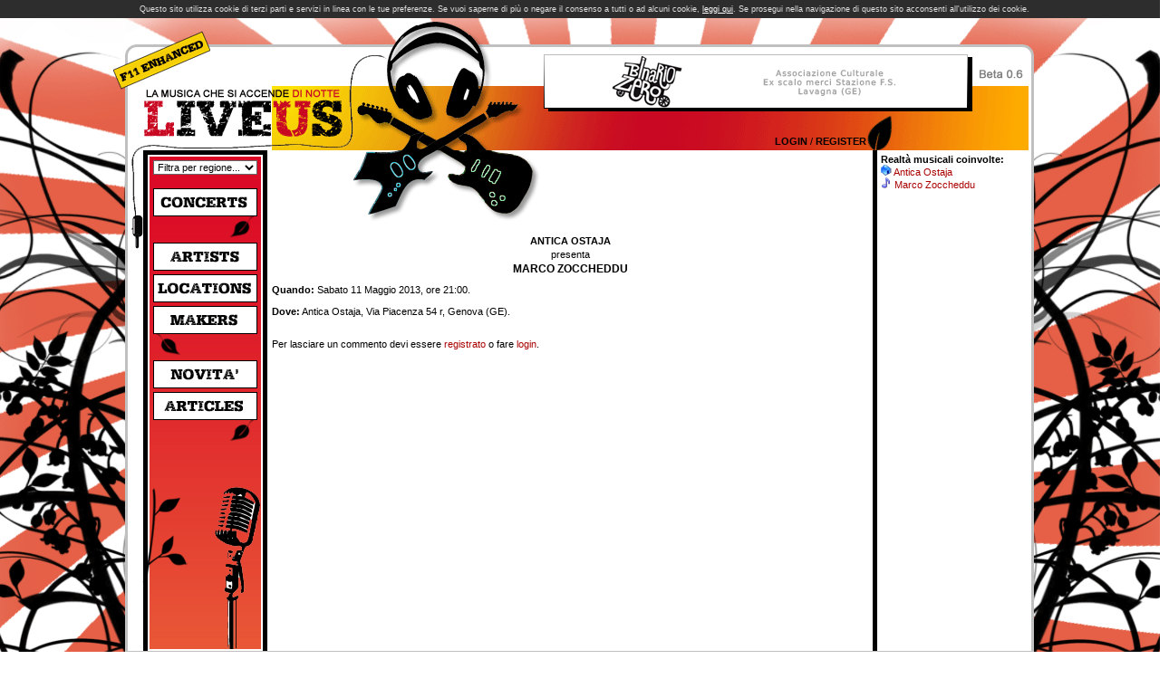

--- FILE ---
content_type: text/html; charset=ISO-8859-1
request_url: http://www.liveus.it/concerto.php?id=5738
body_size: 12056
content:
<!DOCTYPE HTML PUBLIC "-//W3C//DTD HTML 4.01 Transitional//EN">
<html>
<head>
	<title>Marco Zoccheddu @ Antica Ostaja - LiveUs.it</title>
	<meta http-equiv="Content-Type" content="text/html; charset=ISO-8859-1" />
	<meta name="google-site-verification" content="iz4f8OY4fm1WSg4aBjyXHc5bbieOkJZaWL3kaXMGl7w" />
	<meta name="Author" content="Daniele Assereto" />
	<meta name="Keywords" content="Live Us, LiveUs, Musica, Italia, Live, Concerti, Gigs, Italy, Locali, Booking" />
	<link rel="stylesheet" href="style.css" type="text/css" />
	<link href="/facebox/facebox.css" media="screen" rel="stylesheet" type="text/css"/>
	<link rel="stylesheet" type="text/css" href="jquery.autocomplete.css" />
  <script type="text/javascript" src="jquery-1.3.2.min.js"></script>
	<script type="text/javascript" src="jquery.form.js"></script>
	<script type="text/javascript" src="/facebox/facebox.js"></script> 
<meta property="og:title" content="Marco Zoccheddu @ Antica Ostaja - LiveUs.it" /><meta property="og:type" content="website" /><meta property="og:image" content="http://www.liveus.it/images/banner200x200.gif" /><meta property="og:url" content="http://www.liveus.it/concerto.php?id=5738" /><meta name="description" property="og:description" content="Sabato 11 Maggio 2013, ore 21:00." /><meta property="og:site_name" content="LiveUs.it" /><meta property="og:locale" content="it_IT" /></head>
<script type="text/javascript">
		$(document).ready(function(){
			$(window).click(function(){setCookie();});
			$(window).scroll(function(){setCookie();});
			
			function setCookie(){
				$('#cookie').hide();
			}
		});
	</script>
	<div id="cookie" style=" text-align:center; background-color:#2d2d2d; color:#E0E0E0; padding:5px; width:100%; float:left; font-size:9px;">
		Questo sito utilizza cookie di terzi parti e servizi in linea con le tue preferenze. Se vuoi saperne di più o negare il consenso a tutti o ad alcuni cookie, <a style="font-size:9px; color:#fff; text-decoration:underline;" href="/cookie.php">leggi qui</a>. Se prosegui nella navigazione di questo sito acconsenti all'utilizzo dei cookie.
	</div>
<body>

<table style='width:100%; height:100%;'><tr>
<td style='width:50%; background-image:url(images/background-sx.gif); background-repeat:no-repeat; background-position:top right;'></td>
<td style='width:1003px; background-image:url(images/background.gif); background-repeat:no-repeat; background-position:top;'>
<table style='height:100%;'>
<tr><td colspan='4' style='width:1003px; height:146px; background-image:url(images/top.gif); vertical-align:top;'>
<table align='left'><tr><td><a href='http://www.liveus.it/index.php'><img src='images/null.gif' alt='LiveUs' width='250' height='70' border='0' style='margin-top:70px;'></a></td></tr></table>
<a href='http://www.binariozero.org/' target='_blank'><img src='/public/banner/binariozero.gif' alt='Binario Zero' border='0' width='468' height='60' style='margin:40 0 0 212;'></a>	
	<div style='text-align:right; margin-top:30px; margin-right:185px;'>
<a style='font-weight:bold; text-transform:uppercase; color:#000000' href='login.php'>Login</a> / 
<a style='font-weight:bold; text-transform:uppercase; color:#000000' href='register.php'>Register</a>
	</div>
	</td></tr>

<tr style='background-color:#FFFFFF;'>
<td style='vertical-align:top; width:20px; background-image:url(images/left.gif);'><img src='images/jack.gif' alt='' width='20' height='112'></td>
<td style='vertical-align:top; width:137px; height:100%; text-align:center;'>
	<table style='text-align:center; width:100%; height:100%; border-style:solid; border-color:#000000; border-width:5px 5px 0px 5px;'><tr><td style='padding:2px; text-align:center; vertical-align:top;'>
	<table style='text-align:center; width:100%; height:100%; vackground:#FBC44F; background-image:url(images/lateral.gif);'><tr><td style='background-image:url(images/microphone.png); background-repeat:no-repeat; background-position:bottom right; test-align:center; vertical-align:top;'>
	<center>
	<form><select id='zona' name='zona' style='width:115px; margin-top:4px;' onchange='filtraZona(this.options[selectedIndex].value);'><option value='0'>Filtra per regione...</option>
<option value='1'>Piemonte</option><option value='2'>Valle D'aosta</option><option value='3'>Lombardia</option><option value='4'>Trentino-Alto Adige</option><option value='5'>Veneto</option><option value='6'>Friuli-Venezia Giulia</option><option value='7'>Liguria</option><option value='8'>Emilia-Romagna</option><option value='9'>Toscana</option><option value='10'>Umbria</option><option value='11'>Marche</option><option value='12'>Lazio</option><option value='13'>Abruzzo</option><option value='14'>Molise</option><option value='15'>Campania</option><option value='16'>Puglia</option><option value='18'>Calabria</option><option value='19'>Sicilia</option><option value='20'>Sardegna</option><option value='21'>Estero</option>	</select></form>
	<div style='text-align:center; vertical-align:middle; width:106px; padding:7px 4px 7px 3px; margin-top:15px; border-width:1px; border-style:solid; border-color:#000000; background:#FFFFFF;'><a href='concerti.php'><img src='images/concerts.gif' border='0' alt='CONCERTS' width='106' height='15' align='center'></a></div>
	<div style='margin-right:4px; text-align:right;'><img src='images/foglia-dx.png' alt='' width='32' height='25'></div>
	<div style='text-align:center; vertical-align:middle; width:106px; padding:7px 4px 7px 3px; margin-top:4px; border-width:1px; border-style:solid; border-color:#000000; background:#FFFFFF;'><a href='artisti.php'><img src='images/artists.gif' border='0' alt='ARTISTS' width='106' height='15' align='center'></a></div>
	<div style='text-align:center; vertical-align:middle; width:106px; padding:7px 4px 7px 3px; margin-top:4px; border-width:1px; border-style:solid; border-color:#000000; background:#FFFFFF;'><a href='luoghi.php'><img src='images/locations.gif' border='0' alt='LOCATIONS' width='106' height='15' align='center'></a></div>
	<div style='text-align:center; vertical-align:middle; width:106px; padding:7px 4px 7px 3px; margin-top:4px; border-width:1px; border-style:solid; border-color:#000000; background:#FFFFFF;'><a href='organizzatori.php'><img src='images/makers.gif' border='0' alt='MAKERS' width='106' height='15' align='center'></a></div>
	<div style='margin-left:4px;'><img src='images/foglia-sx.png' alt='' width='32' height='25'></div>
	<div style='text-align:center; vertical-align:middle; width:106px; padding:7px 4px 7px 3px; margin-top:4px; border-width:1px; border-style:solid; border-color:#000000; background:#FFFFFF;'><a href='novita.php'><img src='images/novita.gif' border='0' alt='NOVITA' width='106' height='15' align='center'></a></div>
	<div style='text-align:center; vertical-align:middle; width:106px; padding:7px 4px 7px 3px; margin-top:4px; border-width:1px; border-style:solid; border-color:#000000; background:#FFFFFF;'><a href='articoli.php'><img src='images/articles.gif' border='0' alt='ARTICLES' width='106' height='15' align='center'></a></div>
	<div style='margin-right:4px; text-align:right;'><img src='images/foglia-dx.png' alt='' width='32' height='25'></div>
	<!--<div style='text-align:center; vertical-align:middle; width:106px; padding:7px 4px 7px 3px; margin-top:4px; border-width:1px; border-style:solid; border-color:#000000; background:#FFFFFF;'><a href='/forum/' target='_blank'><img src='images/forum.gif' border='0' alt='FORUM' width='106' height='15' align='center'></a></div>
	<div style='margin-left:4px;'><img src='images/foglia-sx.png' alt='' width='32' height='25'></div>//-->
	</center>
	<div style='position:relative; bottom:-50px; left:-8px;'><img src='images/ramo.png' alt='' width='50' height='107'></div>
	</td></tr></table>
	</td></tr></table>	
</td>
<td style='vertical-align:top; width:668px; height:100%'>
	<table style='width:668px; height:79px;'><tr>
	<td style='vertical-align:top; width:94px;'><img src='images/null.gif' alt='' width='94' height='1'></td>
	<td style='vertical-align:top; width:207px;'><img src='images/guitars.gif' alt='' width='207' height='79'></td>
	<td style='vertical-align:middle; width:367px; text-align:middle;'>
		
	</td>
	</tr></table>
	<table style='width:668px; height:100%;'><tr style='height:100%'><td colspan='3' style='height:100%; padding:5px; vertical-align:top;'>
	<script type="text/javascript">
$().ready(function() 
{
	$("#Artista").autocomplete("search.php?t=artista", {multiple: true, matchContains: "word"});

	$("#Artista").result(function(event, data, formatted) 
	{
		if (data)
		{
			var hidden = $(this).next();
			hidden.val( (hidden.val() ? hidden.val() + ";" : hidden.val()) + data[1]);
		}
	});

	$("#Luogo").autocomplete("search.php?t=luogo", {matchContains: "word"});

	$("#Luogo").result(function(event, data, formatted) 
	{
		if (data)
		{
			$(this).next().val(data[1]);
		}
	});

	$("#Organizzatore").autocomplete("search.php?t=organizzatore", {multiple: true, matchContains: "word"});

	$("#Organizzatore").result(function(event, data, formatted) 
	{
		if (data)
		{
			var hidden = $(this).next();
			hidden.val( (hidden.val() ? hidden.val() + ";" : hidden.val()) + data[1]);
		}
	});
});
</script>

<div style='text-align:center; padding-top:10px; text-transform:uppercase; font-weight:bold;'>Antica Ostaja</div><div style='text-align:center; padding-bottom:3px; padding-top:3px;'>presenta</div><div style='text-align:center; padding-bottom:10px; text-transform:uppercase; font-size:12px; font-weight:bold;'>Marco Zoccheddu<br></div><b>Quando:</b> Sabato 11 Maggio 2013, ore 21:00.<br><br><b>Dove:</b> Antica Ostaja, Via Piacenza 54 r, Genova (GE).<br><br><br>Per lasciare un commento devi essere <a href='/register.php'>registrato</a> o fare <a href='/login.php'>login</a>.<br><br>	</td></tr>
	</table>
</td>
<td style='vertical-align:top; width:178px; height:100% ;background-image:url(images/right.gif); background-repeat:repeat-y; background-position:right;'>
	<table style='width:178px; height:100%; border-style:solid; border-color:#000000; border-width:0px 0px 0px 5px;'><tr><td style='height:100%; vertical-align:top; padding:4px 4px 0px 4px;'>
<b>Realtà musicali coinvolte:</b><br><img src='/images/icone/ico-locale.gif'> <a href='realta.php?id=3923'>Antica Ostaja</a><br><img src='/images/icone/ico-artista.gif'> <a href='realta.php?id=2342'>Marco Zoccheddu</a><br><br>	
	</td></tr></table>
</td>
</tr>

<tr><td colspan='4' style='width:1003px; height:2px; background-color:#C0C0C0;'><img src='images/null.gif' alt='' width='1003px' height='2'></td></tr>

<tr>
<td colspan='3' style='text-align:left;'>
<a style='font-weight:bold; text-transform:uppercase; color:#000000' href='developer.php'>Developer Zone</a> / 
<a style='font-weight:bold; text-transform:uppercase; color:#000000' href='liveus.php'>Credits</a> / 
<a style='font-weight:bold; text-transform:uppercase; color:#000000' href='regolamento.php'>Terms</a><!-- / 
<a style='font-weight:bold; text-transform:uppercase; color:#000000' href='mailto:webmaster@liveus.it'>Contacts</a>//-->
</td>
<td><a target='_blank' href='http://creativecommons.org/licenses/by-nd/3.0/deed.it'><div style='margin-top:2px; margin-bottom:2px; text-align:right;'><img src='images/cc80x15.png' alt='Creative Commons' width='80' height='15' border='0'></div></a></td>	
</tr>
</table>
</td>
<td style='width:50%; background-image:url(images/background-dx.gif); background-repeat:no-repeat; background-position:top left;'></td>
</table>
<script type="text/javascript">
var gaJsHost = (("https:" == document.location.protocol) ? "https://ssl." : "http://www.");
document.write(unescape("%3Cscript src='" + gaJsHost + "google-analytics.com/ga.js' type='text/javascript'%3E%3C/script%3E"));
</script>
<script type="text/javascript">
try {
var pageTracker = _gat._getTracker("UA-554565-4");
pageTracker._trackPageview();
} catch(err) {}</script>
</body>
</html>


--- FILE ---
content_type: text/css
request_url: http://www.liveus.it/style.css
body_size: 2032
content:
HTML, BODY { font-family:Verdana,sans-serif; font-size:11px; margin:0; margin-bottom:0; margin-left:0; margin-right:0; background:#FFFFFF; text-align:right; height:100%; }
DIV { font-family:Verdana,sans-serif; text-align:left; font-size:11px; margin:0; margin-bottom:0; margin-left:0; margin-right:0; }
P { border 0px; padding:0px; margin:0px; }

TABLE { border:0px; border-collapse:collapse; empty-cells:show; padding:0px; }
TD { font-family:Verdana,sans-serif; font-size:11px; padding:0px; margin:0px; }

A { color:#AA0000; text-decoration:none; font-size:11px; }
A:hover { text-decoration:underline; }
A.menu { color:#FFFFFF; font-weight:bold; text-transform:uppercase; }
A.index { color:#000000; }
A.concerti { color:#777777; }

FORM { margin:0; }
INPUT { font-size:11px; height:20px; border-style:solid; border-width:1px; border-color:#666666; background-color:#FFFFFF; }
SELECT { font-size:11px; border-style:solid; border-width:1px; border-color:#666666; background-color:#FFFFFF; }
TEXTAREA { font-size:11px; border-style:solid; border-width:1px; border-color:#666666; background-color:#FFFFFF; }

TD.modulo_reg { text-align:right; padding-right:3px; }
INPUT.reg { width:300px; }
INPUT.reg_ac { width:300px; background-color:#D0D0D0; }
INPUT.reg_button { width:100px; }
TEXTAREA.reg { width:500px; height:100px; }
TEXTAREA.articolo { width:600px; height:300px; }

DIV.titolo { font-size:14px; font-weight:bold; text-transform:uppercase; padding-top:10px; ; padding-bottom:10px; }
TD.elenco { padding-left:5px; }
TD.elenco_tit { text-transform:uppercase; font-weight:bold; padding-left:5px; }

DIV.indexConcertoTitolo { text-align:center; font-size:14px; font-weight:bold; text-transform:uppercase; margin-bottom:10px; background-color:#C0C0C0; }
DIV.indexConcertoData { font-weight:bold; text-transform:uppercase; margin-bottom:10px; border-bottom-style:solid; border-bottom-width:1px; border-color:#C0C0C0; }
DIV.indexConcerto { margin-bottom:6px; font-weight:normal; text-transform:none; }


--- FILE ---
content_type: text/css
request_url: http://www.liveus.it/jquery.autocomplete.css
body_size: 535
content:
.ac_results {	padding: 0px;	border: 1px solid black; background-color: white;	overflow: hidden;	z-index: 99999; }
.ac_results ul { width: 100%;	list-style-position: outside;	list-style: none;	padding: 0;	margin: 0; }
.ac_results li { margin: 0px; padding: 2px 5px; cursor: default; display: block; font: menu; font-size: 12px; line-height: 16px; overflow: hidden; }
.ac_loading { background: white url('indicator.gif') right center no-repeat;} 
.ac_odd { background-color: #eee; }
.ac_over { background-color: #0A246A; color: white; }
